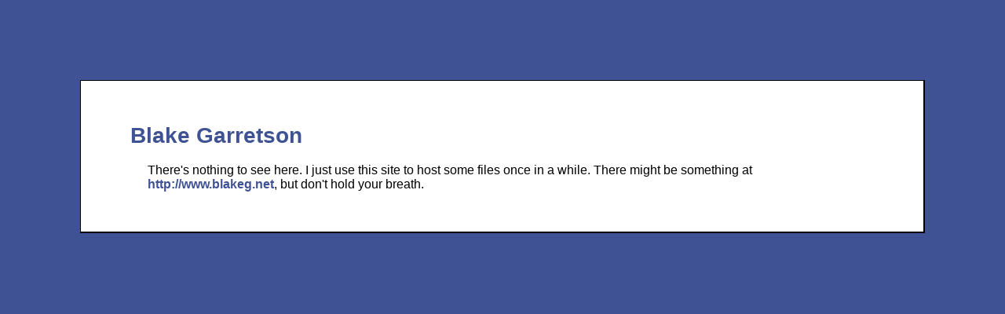

--- FILE ---
content_type: text/html
request_url: http://blakeg.freeshell.org/
body_size: 813
content:
<!doctype HTML public "-//w3c//dtd xhtml 1.0 tRANSITIONAL//en"
"http://www.w3.org/TR/xhtml1/DTD/xhtml1-transitional.dtd">
<html>
<head>
<meta http-equiv="Content-Type" content="text/html; charset=UTF-8" />
<meta name="author" content="Blake Garretson" />
<meta name="author-email" content="blake.garretson@gmail.com" />
<link rel="stylesheet" href="/stylesheet.css" type="text/css" />
<title>Blake Garretson</title>
</head>
<body>
<div id="content">
<table>
<tr>
<td>
<h1><a href="mailto:blake@blakeg.net">Blake Garretson</a></h1>
<p>
There's nothing to see here. I just use this site to host some files once in a while.
There might be something at <a
href="http://www.blakeg.net">http://www.blakeg.net</a>, but don't hold
your breath. 
</p>
</td>
</tr>
<table>
</div>
</body>
</html>


--- FILE ---
content_type: text/css
request_url: http://blakeg.freeshell.org/stylesheet.css
body_size: 811
content:
body {
    /*background: #dedede url("logo1.jpg") top left no-repeat fixed;*/
    background: rgb(63,82,148);
    font-family: Arial, Verdana, Helvetica, sans-serif;
    margin-top: 8%;
    margin-right: 8%;
    margin-left: 8%;
    margin-bottom: 8%;
}

h1 {
    padding-left: 1em;
    text-align: left;
    font-weight: bold;
    font-size: 175%; 
    color: rgb(63,82,148);
    /*background: #1f764c;    /* Olive green */
}

a {
    font-weight: bold;
    color: rgb(63,82,148);            /* Blue */
    text-decoration: none;
}
a:hover { text-decoration: underline; }

p { padding: 0 5% ; 
}

div#content {
    border-bottom: solid 2px black;
    border-top: solid 1px black;
    border-right: solid 2px black;
    border-left: solid 1px black;
    background: white;
    color: black;
    padding: 2em;
}
